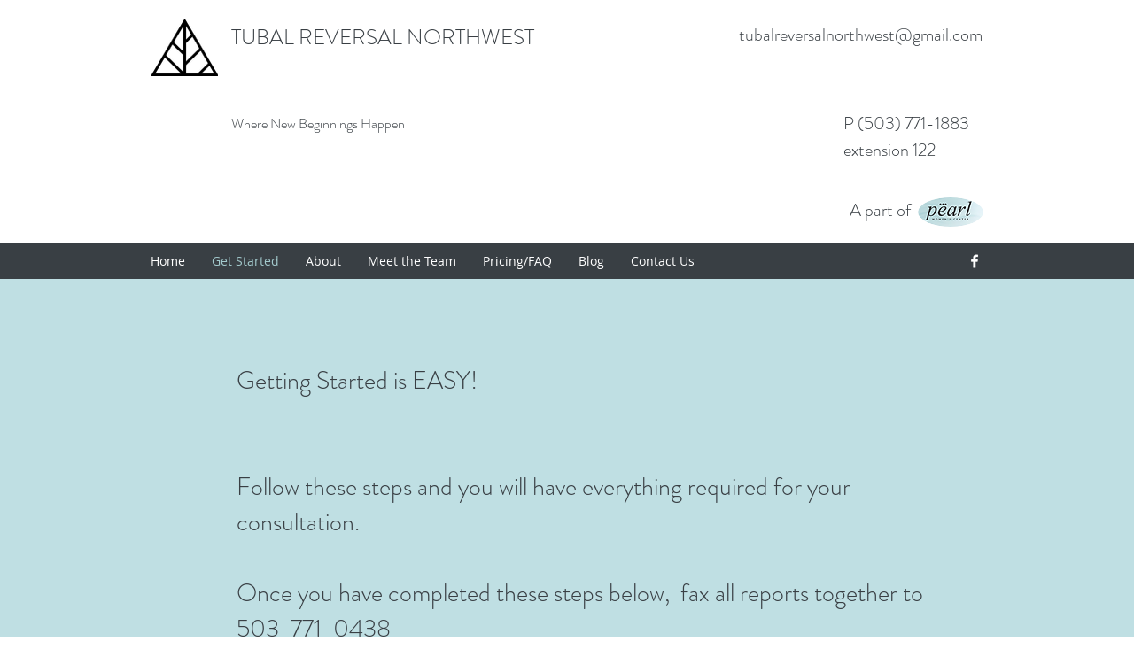

--- FILE ---
content_type: text/css; charset=utf-8
request_url: https://static.parastorage.com/services/wix-thunderbolt/dist/group_7.bae0ce0c.chunk.min.css
body_size: -879
content:
.TWFxr5{height:auto!important}.May50y{overflow:hidden!important}